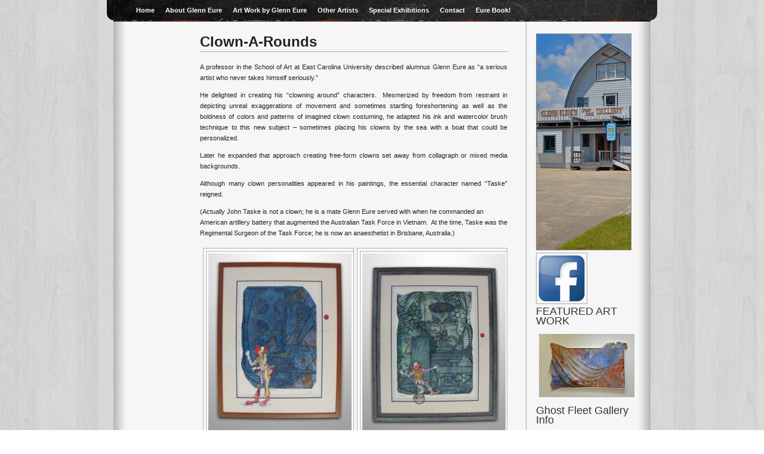

--- FILE ---
content_type: text/html; charset=UTF-8
request_url: https://www.glenneureart.com/works-of-art/clown-a-rounds/
body_size: 7387
content:
<!DOCTYPE html>
<html lang="en-US">

<script type="text/javascript" src="http://www.glenneureart.com/wp-includes/js/curvycorners.js"></script>
<meta charset="UTF-8" />

<title>Glenn Eure Art Gallery | Ghost Fleet Gallery &raquo; Clown A-Rounds</title>


<!-- leave this for stats please -->
<link rel="shortcut icon" type="image/x-icon" href="https://www.glenneureart.com/wp-content/themes/desk/favicon.ico" />
<link href="https://www.glenneureart.com/wp-content/themes/desk/style.css" media="screen, print" rel="stylesheet" type="text/css" />


 
<style type="text/css">
#header h1, #header h1 a{
	font-size: 48px;
}
</style>

		
	

<!-- MapPress Easy Google Maps Version:2.56.8 (http://www.mappresspro.com/mappress) -->
<script type='text/javascript'>mapp = window.mapp || {}; mapp.data = [];</script>
<link rel='dns-prefetch' href='//unpkg.com' />
<link rel='dns-prefetch' href='//s.w.org' />
<link rel="alternate" type="application/rss+xml" title="Glenn Eure Art Gallery | Ghost Fleet Gallery &raquo; Feed" href="https://www.glenneureart.com/feed/" />
<link rel="alternate" type="application/rss+xml" title="Glenn Eure Art Gallery | Ghost Fleet Gallery &raquo; Comments Feed" href="https://www.glenneureart.com/comments/feed/" />
<link rel="alternate" type="application/rss+xml" title="Glenn Eure Art Gallery | Ghost Fleet Gallery &raquo; Clown A-Rounds Comments Feed" href="https://www.glenneureart.com/works-of-art/clown-a-rounds/feed/" />
		<script type="text/javascript">
			window._wpemojiSettings = {"baseUrl":"https:\/\/s.w.org\/images\/core\/emoji\/13.0.0\/72x72\/","ext":".png","svgUrl":"https:\/\/s.w.org\/images\/core\/emoji\/13.0.0\/svg\/","svgExt":".svg","source":{"concatemoji":"https:\/\/www.glenneureart.com\/wp-includes\/js\/wp-emoji-release.min.js?ver=5.5.17"}};
			!function(e,a,t){var n,r,o,i=a.createElement("canvas"),p=i.getContext&&i.getContext("2d");function s(e,t){var a=String.fromCharCode;p.clearRect(0,0,i.width,i.height),p.fillText(a.apply(this,e),0,0);e=i.toDataURL();return p.clearRect(0,0,i.width,i.height),p.fillText(a.apply(this,t),0,0),e===i.toDataURL()}function c(e){var t=a.createElement("script");t.src=e,t.defer=t.type="text/javascript",a.getElementsByTagName("head")[0].appendChild(t)}for(o=Array("flag","emoji"),t.supports={everything:!0,everythingExceptFlag:!0},r=0;r<o.length;r++)t.supports[o[r]]=function(e){if(!p||!p.fillText)return!1;switch(p.textBaseline="top",p.font="600 32px Arial",e){case"flag":return s([127987,65039,8205,9895,65039],[127987,65039,8203,9895,65039])?!1:!s([55356,56826,55356,56819],[55356,56826,8203,55356,56819])&&!s([55356,57332,56128,56423,56128,56418,56128,56421,56128,56430,56128,56423,56128,56447],[55356,57332,8203,56128,56423,8203,56128,56418,8203,56128,56421,8203,56128,56430,8203,56128,56423,8203,56128,56447]);case"emoji":return!s([55357,56424,8205,55356,57212],[55357,56424,8203,55356,57212])}return!1}(o[r]),t.supports.everything=t.supports.everything&&t.supports[o[r]],"flag"!==o[r]&&(t.supports.everythingExceptFlag=t.supports.everythingExceptFlag&&t.supports[o[r]]);t.supports.everythingExceptFlag=t.supports.everythingExceptFlag&&!t.supports.flag,t.DOMReady=!1,t.readyCallback=function(){t.DOMReady=!0},t.supports.everything||(n=function(){t.readyCallback()},a.addEventListener?(a.addEventListener("DOMContentLoaded",n,!1),e.addEventListener("load",n,!1)):(e.attachEvent("onload",n),a.attachEvent("onreadystatechange",function(){"complete"===a.readyState&&t.readyCallback()})),(n=t.source||{}).concatemoji?c(n.concatemoji):n.wpemoji&&n.twemoji&&(c(n.twemoji),c(n.wpemoji)))}(window,document,window._wpemojiSettings);
		</script>
		<style type="text/css">
img.wp-smiley,
img.emoji {
	display: inline !important;
	border: none !important;
	box-shadow: none !important;
	height: 1em !important;
	width: 1em !important;
	margin: 0 .07em !important;
	vertical-align: -0.1em !important;
	background: none !important;
	padding: 0 !important;
}
</style>
	<link rel='stylesheet' id='wp-block-library-css'  href='https://www.glenneureart.com/wp-includes/css/dist/block-library/style.min.css?ver=5.5.17' type='text/css' media='all' />
<link rel='stylesheet' id='mappress-leaflet-css'  href='https://unpkg.com/leaflet@1.7.1/dist/leaflet.css?ver=1.7.1' type='text/css' media='all' />
<link rel='stylesheet' id='mappress-css'  href='https://www.glenneureart.com/wp-content/plugins/mappress-google-maps-for-wordpress/css/mappress.css?ver=2.56.8' type='text/css' media='all' />
<script type='text/javascript' src='https://www.glenneureart.com/wp-includes/js/jquery/jquery.js?ver=1.12.4-wp' id='jquery-core-js'></script>
<script type='text/javascript' src='https://www.glenneureart.com/wp-includes/js/jquery/jquery-migrate.min.js?ver=1.4.1' id='jquery-migrate-js'></script>
<link rel="https://api.w.org/" href="https://www.glenneureart.com/wp-json/" /><link rel="alternate" type="application/json" href="https://www.glenneureart.com/wp-json/wp/v2/pages/39" /><link rel="EditURI" type="application/rsd+xml" title="RSD" href="https://www.glenneureart.com/xmlrpc.php?rsd" />
<link rel="wlwmanifest" type="application/wlwmanifest+xml" href="https://www.glenneureart.com/wp-includes/wlwmanifest.xml" /> 
<meta name="generator" content="WordPress 5.5.17" />
<link rel="canonical" href="https://www.glenneureart.com/works-of-art/clown-a-rounds/" />
<link rel='shortlink' href='https://www.glenneureart.com/?p=39' />
<link rel="alternate" type="application/json+oembed" href="https://www.glenneureart.com/wp-json/oembed/1.0/embed?url=https%3A%2F%2Fwww.glenneureart.com%2Fworks-of-art%2Fclown-a-rounds%2F" />
<link rel="alternate" type="text/xml+oembed" href="https://www.glenneureart.com/wp-json/oembed/1.0/embed?url=https%3A%2F%2Fwww.glenneureart.com%2Fworks-of-art%2Fclown-a-rounds%2F&#038;format=xml" />
<!-- <meta name="NextGEN" version="3.0.7" /> -->
<style type="text/css" id="custom-background-css">
body.custom-background { background-image: url("https://www.glenneureart.com/wp-content/uploads/2011/05/flooring1.jpg"); background-position: left top; background-size: auto; background-repeat: repeat; background-attachment: fixed; }
</style>
	<link rel='stylesheet' id='ngg_trigger_buttons-css'  href='https://www.glenneureart.com/wp-content/plugins/nextgen-gallery/products/photocrati_nextgen/modules/nextgen_gallery_display/static/trigger_buttons.min.css?ver=3.0.7' type='text/css' media='all' />
<link rel='stylesheet' id='fontawesome-css'  href='https://www.glenneureart.com/wp-content/plugins/nextgen-gallery/products/photocrati_nextgen/modules/nextgen_gallery_display/static/fontawesome/font-awesome.min.css?ver=4.6.1' type='text/css' media='all' />
<link rel='stylesheet' id='nextgen_basic_thumbnails_style-css'  href='https://www.glenneureart.com/wp-content/plugins/nextgen-gallery/products/photocrati_nextgen/modules/nextgen_basic_gallery/static/thumbnails/nextgen_basic_thumbnails.min.css?ver=3.0.7' type='text/css' media='all' />
<link rel='stylesheet' id='nextgen_pagination_style-css'  href='https://www.glenneureart.com/wp-content/plugins/nextgen-gallery/products/photocrati_nextgen/modules/nextgen_pagination/static/style.min.css?ver=3.0.7' type='text/css' media='all' />
<link rel='stylesheet' id='nextgen_widgets_style-css'  href='https://www.glenneureart.com/wp-content/plugins/nextgen-gallery/products/photocrati_nextgen/modules/widget/static/widgets.min.css?ver=3.0.7' type='text/css' media='all' />
<link rel='stylesheet' id='nextgen_basic_slideshow_style-css'  href='https://www.glenneureart.com/wp-content/plugins/nextgen-gallery/products/photocrati_nextgen/modules/nextgen_basic_gallery/static/slideshow/nextgen_basic_slideshow.min.css?ver=3.0.7' type='text/css' media='all' />
<link rel='stylesheet' id='nggallery-css'  href='https://www.glenneureart.com/wp-content/ngg_styles/nggallery.css?ver=3.0.7' type='text/css' media='all' />
</head>
<body class="page-template-default page page-id-39 page-child parent-pageid-10 custom-background">


<div id="container">
<div id="navdiv">


		
					<div class="nav"><ul>
<li class="page_item page-item-2"><a href="https://www.glenneureart.com/">Home</a></li>
<li class="page_item page-item-7"><a href="https://www.glenneureart.com/about-glenn-eure/">About Glenn Eure</a></li>
<li class="page_item page-item-10 page_item_has_children current_page_ancestor current_page_parent"><a href="https://www.glenneureart.com/works-of-art/">Art Work by Glenn Eure</a>
<ul class='children'>
	<li class="page_item page-item-12"><a href="https://www.glenneureart.com/works-of-art/collographs/">Collagraphs</a></li>
	<li class="page_item page-item-28"><a href="https://www.glenneureart.com/works-of-art/woodcuts/">Woodcuts</a></li>
	<li class="page_item page-item-31"><a href="https://www.glenneureart.com/works-of-art/etchings-stone-lithographs/">Etchings | Stone Lithographs</a></li>
	<li class="page_item page-item-33"><a href="https://www.glenneureart.com/works-of-art/sculptural-oil-canvases/">Sculptural Oil Canvases</a></li>
	<li class="page_item page-item-35"><a href="https://www.glenneureart.com/works-of-art/mixed-media/">Mixed Media</a></li>
	<li class="page_item page-item-39 current_page_item"><a href="https://www.glenneureart.com/works-of-art/clown-a-rounds/" aria-current="page">Clown A-Rounds</a></li>
	<li class="page_item page-item-37"><a href="https://www.glenneureart.com/works-of-art/ink-watercolor-brush/">Ink &#038; Watercolor Brush</a></li>
</ul>
</li>
<li class="page_item page-item-47 page_item_has_children"><a href="https://www.glenneureart.com/other-artists/">Other Artists</a>
<ul class='children'>
	<li class="page_item page-item-56"><a href="https://www.glenneureart.com/other-artists/jim-bumpas/">Jim Bumpas</a></li>
	<li class="page_item page-item-58"><a href="https://www.glenneureart.com/other-artists/hanna-jubran/">Hanna Jubran</a></li>
	<li class="page_item page-item-406"><a href="https://www.glenneureart.com/other-artists/jodi-hollnagel-jubran/">Jodi Hollnagel-Jubran</a></li>
	<li class="page_item page-item-60"><a href="https://www.glenneureart.com/other-artists/judd-snapp/">Judd Snapp</a></li>
</ul>
</li>
<li class="page_item page-item-98"><a href="https://www.glenneureart.com/special-exhibitions/">Special Exhibitions</a></li>
<li class="page_item page-item-43"><a href="https://www.glenneureart.com/contact-us/">Contact</a></li>
<li class="page_item page-item-503"><a href="https://www.glenneureart.com/eure-book/">Eure Book!</a></li>
</ul></div>

	
	<div class="clear"></div><!-- /clear -->
<!-- /navwrap -->
</div><!-- /navdiv -->

<div id="wrapper">
	<div id="header">
		</div>
	<div id="content">
<div id="post">
		<div id="post-39" class="post-39 page type-page status-publish hentry">

		<div class="entry">
			<h1><strong>Clown-A-Rounds</strong></h1>
<p>A professor in the School of Art at East Carolina University described alumnus Glenn Eure as “a serious artist who never takes himself seriously.”</p>
<p>He delighted in creating his &#8220;clowning around&#8221; characters.  Mesmerized by freedom from restraint in depicting unreal exaggerations of movement and sometimes startling foreshortening as well as the boldness of colors and patterns of imagined clown costuming, he adapted his ink and watercolor brush technique to this new subject – sometimes placing his clowns by the sea with a boat that could be personalized.</p>
<p>Later he expanded that approach creating free-form clowns set away from collagraph or mixed media backgrounds.</p>
<p>Although many clown personalities appeared in his paintings, the essential character named “Taske” reigned.</p>
<p style="text-align: left;">(Actually John Taske is not a clown; he is a mate Glenn Eure served with when he commanded an American artillery battery that augmented the Australian Task Force in Vietnam.  At the time, Taske was the Regimental Surgeon of the Task Force; he is now an anaesthetist in Brisbane, Australia.)</p>
<p style="text-align: left;">
<div class="ngg-galleryoverview ngg-template-caption" id="ngg-gallery-53b94675fe3b68ede374d2cce9868b19-39">


	<!-- Thumbnails -->
    		
	<div id="ngg-image-111" class="ngg-gallery-thumbnail-box" style="width:50%;" >
		<div class="ngg-gallery-thumbnail" >
			<a href="https://www.glenneureart.com/wp-content/gallery/clown-arounds/0882.jpg"
               title="CLIPPER  -  Dimensional Clown on Collagraph 20 x 25” *SOLD*"
               class='use_imagebrowser_effect' data-imagebrowser-url='https://www.glenneureart.com/works-of-art/clown-a-rounds/nggallery/image/%STUB%' >
								<img title="CLIPPER 0882" alt="CLIPPER 0882" src="https://www.glenneureart.com/wp-content/gallery/clown-arounds/dynamic/0882.jpg-nggid03111-ngg0dyn-240x300x100-00f0w010c011r110f110r010t010.jpg" width='240' height='300' />
							</a>
			<span>CLIPPER  -  Dimensional Clown on Collagraph 20 x 25” *SOLD*</span>
		</div>
	</div>
		 		
	<div id="ngg-image-112" class="ngg-gallery-thumbnail-box" style="width:50%;" >
		<div class="ngg-gallery-thumbnail" >
			<a href="https://www.glenneureart.com/wp-content/gallery/clown-arounds/0886.jpg"
               title="WHAT&#039;S WITH THE TIGER?  -  Dimensional Clown on Collagraph 24 x 29.5” *SOLD*"
               class='use_imagebrowser_effect' data-imagebrowser-url='https://www.glenneureart.com/works-of-art/clown-a-rounds/nggallery/image/%STUB%' >
								<img title="WHAT’S WITH THE TIGER? *SOLD* 0886" alt="WHAT’S WITH THE TIGER? *SOLD* 0886" src="https://www.glenneureart.com/wp-content/gallery/clown-arounds/dynamic/0886.jpg-nggid03112-ngg0dyn-240x300x100-00f0w010c011r110f110r010t010.jpg" width='240' height='300' />
							</a>
			<span>WHAT'S WITH THE TIGER?  -  Dimensional Clown on Collagraph 24 x 29.5” *SOLD*</span>
		</div>
	</div>
			<br style="clear: both" />
	 		
	<div id="ngg-image-113" class="ngg-gallery-thumbnail-box" style="width:50%;" >
		<div class="ngg-gallery-thumbnail" >
			<a href="https://www.glenneureart.com/wp-content/gallery/clown-arounds/0889.jpg"
               title="MAN&#039;S BEST FRIEND???  -  Dimensional Clown on Monoprint 11 x 13.5”*SOLD*"
               class='use_imagebrowser_effect' data-imagebrowser-url='https://www.glenneureart.com/works-of-art/clown-a-rounds/nggallery/image/%STUB%' >
								<img title="MAN’S BEST FRIEND??? 0889" alt="MAN’S BEST FRIEND??? 0889" src="https://www.glenneureart.com/wp-content/gallery/clown-arounds/dynamic/0889.jpg-nggid03113-ngg0dyn-240x300x100-00f0w010c011r110f110r010t010.jpg" width='240' height='300' />
							</a>
			<span>MAN'S BEST FRIEND???  -  Dimensional Clown on Monoprint 11 x 13.5”*SOLD*</span>
		</div>
	</div>
		 		
	<div id="ngg-image-114" class="ngg-gallery-thumbnail-box" style="width:50%;" >
		<div class="ngg-gallery-thumbnail" >
			<a href="https://www.glenneureart.com/wp-content/gallery/clown-arounds/0890.jpg"
               title="WOW!  -  Dimensional Clown in Shadowbox 8 x 11” *SOLD*"
               class='use_imagebrowser_effect' data-imagebrowser-url='https://www.glenneureart.com/works-of-art/clown-a-rounds/nggallery/image/%STUB%' >
								<img title="W O W! 0890" alt="W O W! 0890" src="https://www.glenneureart.com/wp-content/gallery/clown-arounds/dynamic/0890.jpg-nggid03114-ngg0dyn-240x300x100-00f0w010c011r110f110r010t010.jpg" width='240' height='300' />
							</a>
			<span>WOW!  -  Dimensional Clown in Shadowbox 8 x 11” *SOLD*</span>
		</div>
	</div>
			<br style="clear: both" />
	 		
	<div id="ngg-image-115" class="ngg-gallery-thumbnail-box" style="width:50%;" >
		<div class="ngg-gallery-thumbnail" >
			<a href="https://www.glenneureart.com/wp-content/gallery/clown-arounds/0898.jpg"
               title="GOOD NEWS CLOWN -  Dimensional Clown in Shadowbox 8 x 13.5” *SOLD*"
               class='use_imagebrowser_effect' data-imagebrowser-url='https://www.glenneureart.com/works-of-art/clown-a-rounds/nggallery/image/%STUB%' >
								<img title="GOOD NEWS CLOWN 0898" alt="GOOD NEWS CLOWN 0898" src="https://www.glenneureart.com/wp-content/gallery/clown-arounds/dynamic/0898.jpg-nggid03115-ngg0dyn-240x300x100-00f0w010c011r110f110r010t010.jpg" width='240' height='300' />
							</a>
			<span>GOOD NEWS CLOWN -  Dimensional Clown in Shadowbox 8 x 13.5” *SOLD*</span>
		</div>
	</div>
		 		
	<div id="ngg-image-116" class="ngg-gallery-thumbnail-box" style="width:50%;" >
		<div class="ngg-gallery-thumbnail" >
			<a href="https://www.glenneureart.com/wp-content/gallery/clown-arounds/0901.jpg"
               title="WHISTLING A TUNE  -  Dimensional Clown on Embossment 14 x 17” $255"
               class='use_imagebrowser_effect' data-imagebrowser-url='https://www.glenneureart.com/works-of-art/clown-a-rounds/nggallery/image/%STUB%' >
								<img title="WHISTLING A TUNE 0901" alt="WHISTLING A TUNE 0901" src="https://www.glenneureart.com/wp-content/gallery/clown-arounds/dynamic/0901.jpg-nggid03116-ngg0dyn-240x300x100-00f0w010c011r110f110r010t010.jpg" width='240' height='300' />
							</a>
			<span>WHISTLING A TUNE  -  Dimensional Clown on Embossment 14 x 17” $255</span>
		</div>
	</div>
			<br style="clear: both" />
	 		
	<div id="ngg-image-117" class="ngg-gallery-thumbnail-box" style="width:50%;" >
		<div class="ngg-gallery-thumbnail" >
			<a href="https://www.glenneureart.com/wp-content/gallery/clown-arounds/0913.jpg"
               title="RHAPSODY IN BLUE  -  A Glenn Eure Original Clown-A-Round 13 x 16”  *SOLD*"
               class='use_imagebrowser_effect' data-imagebrowser-url='https://www.glenneureart.com/works-of-art/clown-a-rounds/nggallery/image/%STUB%' >
								<img title="RHAPSODY IN BLUE 0913" alt="RHAPSODY IN BLUE 0913" src="https://www.glenneureart.com/wp-content/gallery/clown-arounds/dynamic/0913.jpg-nggid03117-ngg0dyn-240x300x100-00f0w010c011r110f110r010t010.jpg" width='240' height='300' />
							</a>
			<span>RHAPSODY IN BLUE  -  A Glenn Eure Original Clown-A-Round 13 x 16”  *SOLD*</span>
		</div>
	</div>
		 		
	<div id="ngg-image-118" class="ngg-gallery-thumbnail-box" style="width:50%;" >
		<div class="ngg-gallery-thumbnail" >
			<a href="https://www.glenneureart.com/wp-content/gallery/clown-arounds/0933.jpg"
               title="IT&#039;S AN AMAZING WORLD  -  Dimensional Clown on Collagraph 16.5 x 24” *SOLD*"
               class='use_imagebrowser_effect' data-imagebrowser-url='https://www.glenneureart.com/works-of-art/clown-a-rounds/nggallery/image/%STUB%' >
								<img title="IT’S AN AMAZING WORLD 0933" alt="IT’S AN AMAZING WORLD 0933" src="https://www.glenneureart.com/wp-content/gallery/clown-arounds/dynamic/0933.jpg-nggid03118-ngg0dyn-240x300x100-00f0w010c011r110f110r010t010.jpg" width='240' height='300' />
							</a>
			<span>IT'S AN AMAZING WORLD  -  Dimensional Clown on Collagraph 16.5 x 24” *SOLD*</span>
		</div>
	</div>
			<br style="clear: both" />
	 		
	<div id="ngg-image-119" class="ngg-gallery-thumbnail-box" style="width:50%;" >
		<div class="ngg-gallery-thumbnail" >
			<a href="https://www.glenneureart.com/wp-content/gallery/clown-arounds/0935.jpg"
               title="A CLOWN&#039;S REACH SHOULDN&#039;T EXCEED . . . . Dimensional Clown on Monotype 16 x 20” *SOLD*"
               class='use_imagebrowser_effect' data-imagebrowser-url='https://www.glenneureart.com/works-of-art/clown-a-rounds/nggallery/image/%STUB%' >
								<img title="A CLOWN’S REACH SHOULDN’T EXCEED . . . . 0935" alt="A CLOWN’S REACH SHOULDN’T EXCEED . . . . 0935" src="https://www.glenneureart.com/wp-content/gallery/clown-arounds/dynamic/0935.jpg-nggid03119-ngg0dyn-240x300x100-00f0w010c011r110f110r010t010.jpg" width='240' height='300' />
							</a>
			<span>A CLOWN'S REACH SHOULDN'T EXCEED . . . . Dimensional Clown on Monotype 16 x 20” *SOLD*</span>
		</div>
	</div>
		 		
	<div id="ngg-image-120" class="ngg-gallery-thumbnail-box" style="width:50%;" >
		<div class="ngg-gallery-thumbnail" >
			<a href="https://www.glenneureart.com/wp-content/gallery/clown-arounds/0937.jpg"
               title="TASKE AND HIS BLUE SHOES  -  A Glenn Eure Original Clown-A-Round 14.5 x 17.5”  *SOLD*"
               class='use_imagebrowser_effect' data-imagebrowser-url='https://www.glenneureart.com/works-of-art/clown-a-rounds/nggallery/image/%STUB%' >
								<img title="TASKE AND HIS BLUE SHOES 0937" alt="TASKE AND HIS BLUE SHOES 0937" src="https://www.glenneureart.com/wp-content/gallery/clown-arounds/dynamic/0937.jpg-nggid03120-ngg0dyn-240x300x100-00f0w010c011r110f110r010t010.jpg" width='240' height='300' />
							</a>
			<span>TASKE AND HIS BLUE SHOES  -  A Glenn Eure Original Clown-A-Round 14.5 x 17.5”  *SOLD*</span>
		</div>
	</div>
			<br style="clear: both" />
	 	 	
	<!-- Pagination -->
 	<div class='ngg-navigation'><span class="current">1</span><a class="page-numbers" data-pageid="2" href="https://www.glenneureart.com/works-of-art/clown-a-rounds/nggallery/page/2">2</a><a class="next" data-pageid="2" id="ngg-next-2" href="https://www.glenneureart.com/works-of-art/clown-a-rounds/nggallery/page/2">&#9658;</a></div> 	
</div>

</p>
</div>
						<p class="postmetadata2"></p>
			<div class="clear"></div>
	</div>
			
	</div>

<div id="sidebar">
		<ul>
<li id="text-4" class="widget widget_text"><h2 class="widgettitle"> </h2>
			<div class="textwidget"><img src="https://www.glenneureart.com/images/building.jpg">
<br>
<a href="https://www.facebook.com/pages/Glenn-Eure-Ghost-Fleet-Gallery/108942162535097?fref=ts" style="border:0"><img src="https://www.glenneureart.com/images/facebook.png" width="78" height="78" /></a></div>
		</li>
<li id="slideshow-3" class="widget widget_slideshow"><h2 class="widgettitle">FEATURED ART WORK</h2>
<div class="ngg_slideshow widget">
    

<div class="ngg-slideshow-image-list ngg-slideshow-nojs" id="ngg-slideshow-e16aa1861d24ff3b2aedb656acaef6d6-4369507560-image-list">
	<div id="ngg-image-0" class="ngg-gallery-slideshow-image" >
		<img data-image-id='7'
		     title="DAMNED IF THEY DIDN&#039;T FLEW - Johnny Moore    Oil / Acrylic on Canvas 62&quot; x 40&quot; *SOLD*"
		     alt="DAMNED IF THEY DIDN&#039;T FLEW dsc_1229_1"
		     src="https://www.glenneureart.com/wp-content/gallery/sculptural-oil-canvases/dsc_1229_1.jpg"
		     width="160"
		     height="106"/>
		</div> 
<div id="ngg-image-1" class="ngg-gallery-slideshow-image" >
		<img data-image-id='8'
		     title="THE EMPTY ROOM   Oil / Acrylic on Canvas 48&quot; x 48&quot; $4,500  (gallery wrapped)"
		     alt="THE EMPTY ROOM dsc_1235"
		     src="https://www.glenneureart.com/wp-content/gallery/sculptural-oil-canvases/dsc_1235_0.jpg"
		     width="160"
		     height="110"/>
		</div> 
<div id="ngg-image-2" class="ngg-gallery-slideshow-image" >
		<img data-image-id='9'
		     title="SUNSET OVER WATER   Oil/Acrylic on Canvas 34&quot; x 40&quot; $3,000"
		     alt="SUNSET OVER WATER dsc_1240"
		     src="https://www.glenneureart.com/wp-content/gallery/sculptural-oil-canvases/dsc_1240.jpg"
		     width="80"
		     height="120"/>
		</div> 
<div id="ngg-image-3" class="ngg-gallery-slideshow-image" >
		<img data-image-id='10'
		     title="ALWAYS MY KNIGHT IN SHINING ARMOR   &#013;
Oil / Acrylic on Canvas 31&quot; x 48&quot; *SOLD*"
		     alt="ALWAYS MY KNIGHT IN SHINING ARMOR dsc_1246"
		     src="https://www.glenneureart.com/wp-content/gallery/sculptural-oil-canvases/dsc_1246.jpg"
		     width="80"
		     height="120"/>
		</div> 
<div id="ngg-image-4" class="ngg-gallery-slideshow-image" >
		<img data-image-id='11'
		     title="LAURA IN GOLD AND BLUE    &#013;
Oil / Acrylic on Canvas 36&quot; x 44&quot; $2,800 (with frame)"
		     alt="LAURA IN GOLD AND BLUE dsc_1249"
		     src="https://www.glenneureart.com/wp-content/gallery/sculptural-oil-canvases/dsc_1249.jpg"
		     width="80"
		     height="120"/>
		</div> 
<div id="ngg-image-5" class="ngg-gallery-slideshow-image" >
		<img data-image-id='12'
		     title="LADY SOARING&#013;
Oil / Acrylic on Canvas 24&quot; x 30&quot; $1,800"
		     alt="LADY SOARING dsc_1251"
		     src="https://www.glenneureart.com/wp-content/gallery/sculptural-oil-canvases/dsc_1251.jpg"
		     width="80"
		     height="120"/>
		</div> 
<div id="ngg-image-6" class="ngg-gallery-slideshow-image" >
		<img data-image-id='13'
		     title="SELF-PORTRAIT IN THE BUFF&#013;
Oil / Acrylic on Canvas 27&quot; x 33&quot; *NFS*"
		     alt="SELF-PORTRAIT IN THE BUFF dsc_1253"
		     src="https://www.glenneureart.com/wp-content/gallery/sculptural-oil-canvases/dsc_1253.jpg"
		     width="80"
		     height="120"/>
		</div> 
<div id="ngg-image-7" class="ngg-gallery-slideshow-image" >
		<img data-image-id='14'
		     title="ISLAND LADY&#013;
Oil /Acrylic on Canvas 27&quot; x 33&quot; $2,500"
		     alt="ISLAND LADY dsc_1258"
		     src="https://www.glenneureart.com/wp-content/gallery/sculptural-oil-canvases/dsc_1258.jpg"
		     width="80"
		     height="120"/>
		</div> 
<div id="ngg-image-8" class="ngg-gallery-slideshow-image" >
		<img data-image-id='15'
		     title="SISTER&#013;
Oil / Acrylic on Canvas 32&quot; x 38&quot; *SOLD*"
		     alt="SISTER *SOLD* dsc_1261"
		     src="https://www.glenneureart.com/wp-content/gallery/sculptural-oil-canvases/dsc_1261.jpg"
		     width="80"
		     height="120"/>
		</div> 
<div id="ngg-image-9" class="ngg-gallery-slideshow-image" >
		<img data-image-id='16'
		     title="WE THE PEOPLE&#013;
Oil / Acrylic / Collagraph on Canvas 40&quot; x 57&quot;  *SOLD*"
		     alt="WE THE PEOPLE dsc_1266"
		     src="https://www.glenneureart.com/wp-content/gallery/sculptural-oil-canvases/dsc_1266.jpg"
		     width="80"
		     height="120"/>
		</div> 
<div id="ngg-image-10" class="ngg-gallery-slideshow-image" >
		<img data-image-id='17'
		     title="FENG-PO-PO (Goddess of Wind)&#013;
Oil / Acrylic on Canvas 34&quot; x 40&quot; *SOLD*"
		     alt="FENG-PO-PO (Goddess of Wind) dsc_1268"
		     src="https://www.glenneureart.com/wp-content/gallery/sculptural-oil-canvases/dsc_1268.jpg"
		     width="80"
		     height="120"/>
		</div> 
<div id="ngg-image-11" class="ngg-gallery-slideshow-image" >
		<img data-image-id='18'
		     title="CARELESS WITH RED&#013;
Oil / Acrylic on Canvas 26&quot; x 33&quot; $1,800"
		     alt="CARELESS WITH RED dsc_1270"
		     src="https://www.glenneureart.com/wp-content/gallery/sculptural-oil-canvases/dsc_1270.jpg"
		     width="80"
		     height="120"/>
		</div> 
<div id="ngg-image-12" class="ngg-gallery-slideshow-image" >
		<img data-image-id='19'
		     title="HOLEY&#013;
Oil / Acrylic on Canvas 33&quot; x 39&quot; $2,500"
		     alt="HOLEY dsc_1273"
		     src="https://www.glenneureart.com/wp-content/gallery/sculptural-oil-canvases/dsc_1273.jpg"
		     width="80"
		     height="120"/>
		</div> 
<div id="ngg-image-13" class="ngg-gallery-slideshow-image" >
		<img data-image-id='20'
		     title="NOT MY JOB&#013;
Oil / Acrylic on Canvas with Carving 27&quot; x 36&quot; *NFS*"
		     alt="NOT MY JOB dsc_1301"
		     src="https://www.glenneureart.com/wp-content/gallery/sculptural-oil-canvases/dsc_1301.jpg"
		     width="80"
		     height="120"/>
		</div> 
<div id="ngg-image-14" class="ngg-gallery-slideshow-image" >
		<img data-image-id='21'
		     title="CASTLES AND KNIGHTS&#013;
Oil / Acrylic / Collagraph on Canvas 28&quot; x 45&quot; $2,200"
		     alt="CASTLES AND KNIGHTS dsc_1303"
		     src="https://www.glenneureart.com/wp-content/gallery/sculptural-oil-canvases/dsc_1303.jpg"
		     width="80"
		     height="120"/>
		</div> 
<div id="ngg-image-15" class="ngg-gallery-slideshow-image" >
		<img data-image-id='22'
		     title="ME AND MY INDIAN (circa 1948)  &#013;
 Oil / Acrylic on Canvas 28&quot; x 33&quot; *NFS*"
		     alt="ME AND MY INDIAN dsc_1305"
		     src="https://www.glenneureart.com/wp-content/gallery/sculptural-oil-canvases/dsc_1305.jpg"
		     width="80"
		     height="120"/>
		</div> 
<div id="ngg-image-16" class="ngg-gallery-slideshow-image" >
		<img data-image-id='23'
		     title="SELF-PORTRAIT IN ORANGE AND BLUE&#013;
Oil / Acrylic on Canvas 40&quot; x 52&quot; *NFS*"
		     alt="SELF-PORTRAIT IN ORANGE AND BLUE dsc_1311"
		     src="https://www.glenneureart.com/wp-content/gallery/sculptural-oil-canvases/dsc_1311.jpg"
		     width="86"
		     height="120"/>
		</div> 
<div id="ngg-image-17" class="ngg-gallery-slideshow-image" >
		<img data-image-id='24'
		     title="OF GODS AND MEN&#013;
Oil / Acrylic on Canvas 30&quot; x 37&quot; $2,200"
		     alt="OF GODS AND MEN dsc_1318"
		     src="https://www.glenneureart.com/wp-content/gallery/sculptural-oil-canvases/dsc_1318.jpg"
		     width="85"
		     height="120"/>
		</div> 
<div id="ngg-image-18" class="ngg-gallery-slideshow-image" >
		<img data-image-id='25'
		     title="WIND DANCE&#013;
Oil / Acrylic  on Canvas 21&quot; x 24&quot; $1,100"
		     alt="WIND DANCE"
		     src="https://www.glenneureart.com/wp-content/gallery/sculptural-oil-canvases/dsc_1320.jpg"
		     width="88"
		     height="120"/>
		</div> 
<div id="ngg-image-19" class="ngg-gallery-slideshow-image" >
		<img data-image-id='26'
		     title="ENCOUNTER&#013;
Oil / Acrylic on Embossed Canvas 92&quot; x 44&quot; $4,800 (with frame)"
		     alt="ENCOUNTER dsc_1323"
		     src="https://www.glenneureart.com/wp-content/gallery/sculptural-oil-canvases/dsc_1323.jpg"
		     width="160"
		     height="92"/>
		</div> 
<div id="ngg-image-20" class="ngg-gallery-slideshow-image" >
		<img data-image-id='27'
		     title="ODE TO THE TALL MAN&#013;
Oil / Acrylic on Canvas 35&quot; x 57&quot; $3,500"
		     alt="ODE TO THE TALL MAN dsc_1329"
		     src="https://www.glenneureart.com/wp-content/gallery/sculptural-oil-canvases/dsc_1329.jpg"
		     width="79"
		     height="120"/>
		</div> 
<div id="ngg-image-21" class="ngg-gallery-slideshow-image" >
		<img data-image-id='28'
		     title="OLD PECULIAR&#013;
Oil / Acrylic on Canvas 24&quot; X 29&quot;  *SOLD*"
		     alt="OLD PECULIAR dsc_1331"
		     src="https://www.glenneureart.com/wp-content/gallery/sculptural-oil-canvases/dsc_1331.jpg"
		     width="80"
		     height="120"/>
		</div> 
<div id="ngg-image-22" class="ngg-gallery-slideshow-image" >
		<img data-image-id='29'
		     title="THE GREAT SIMPLICITY&#013;
Oil / Acrylic on Canvas 20&quot; x 34&quot; $1,500 (with frame)"
		     alt="THE GREAT SIMPLICITY dsc_1340"
		     src="https://www.glenneureart.com/wp-content/gallery/sculptural-oil-canvases/dsc_1340.jpg"
		     width="80"
		     height="120"/>
		</div> 
<div id="ngg-image-23" class="ngg-gallery-slideshow-image" >
		<img data-image-id='30'
		     title="COLORS&#013;
Acrylic on Canvas 50&quot; x 32&quot; *SOLD*"
		     alt="COLORS dsc_1347"
		     src="https://www.glenneureart.com/wp-content/gallery/sculptural-oil-canvases/dsc_1347.jpg"
		     width="160"
		     height="106"/>
		</div> 
<div id="ngg-image-24" class="ngg-gallery-slideshow-image" >
		<img data-image-id='31'
		     title="THE ACTOR&#013;
Oil / Acrylic on Canvas 41&quot; x 60&quot; $3,500"
		     alt="THE ACTOR dsc_1354"
		     src="https://www.glenneureart.com/wp-content/gallery/sculptural-oil-canvases/dsc_1354.jpg"
		     width="85"
		     height="120"/>
		</div> 
<div id="ngg-image-25" class="ngg-gallery-slideshow-image" >
		<img data-image-id='32'
		     title="I COULD HAVE BEEN A CONTENDA&#013;
Oil / Acrylic on Canvas 33&quot; x 43&quot; *SOLD*"
		     alt="I COULD HAVE BEEN A CONTENDA dsc_1356"
		     src="https://www.glenneureart.com/wp-content/gallery/sculptural-oil-canvases/dsc_1356.jpg"
		     width="79"
		     height="120"/>
		</div> 
<div id="ngg-image-26" class="ngg-gallery-slideshow-image" >
		<img data-image-id='98'
		     title="DELICATE BALANCE&#013;
Oil / Acrylic on Canvas 44&quot; x 81.5&quot; *SOLD*"
		     alt="DELICATE BALANCE"
		     src="https://www.glenneureart.com/wp-content/gallery/sculptural-oil-canvases/0839.jpg"
		     width="90"
		     height="120"/>
		</div> 
</div>
<div class="ngg-galleryoverview ngg-slideshow"
     id="ngg-slideshow-e16aa1861d24ff3b2aedb656acaef6d6-4369507560"
     data-placeholder="https://www.glenneureart.com/wp-content/plugins/nextgen-gallery/products/photocrati_nextgen/modules/nextgen_basic_gallery/static/slideshow/placeholder.gif"
     style="max-width: 160px; max-height: 120px;">
	<div class="ngg-slideshow-loader"
	     id="ngg-slideshow-e16aa1861d24ff3b2aedb656acaef6d6-4369507560-loader"
	     style="width: 160px; height: 120px;">
		<img src="https://www.glenneureart.com/wp-content/plugins/nextgen-gallery/products/photocrati_nextgen/modules/ngglegacy/images/loader.gif" alt=""/>
	</div>
</div>
<script type="text/javascript">
	jQuery('#ngg-slideshow-e16aa1861d24ff3b2aedb656acaef6d6-4369507560-image-list').hide().removeClass('ngg-slideshow-nojs');
	jQuery(function($) {
		jQuery('#ngg-slideshow-e16aa1861d24ff3b2aedb656acaef6d6-4369507560').nggShowSlideshow({
			id: 'e16aa1861d24ff3b2aedb656acaef6d6',
			fx: 'fade',
			width: 160,
			height: 120,
			domain: 'https://www.glenneureart.com/',
			timeout: 10000		});
	});
</script>
</div>
</li>
<li id="text-3" class="widget widget_text"><h2 class="widgettitle">Ghost Fleet Gallery Info</h2>
			<div class="textwidget"><div style="padding-top: 6px;"><em>Address</em>

<div style="padding-top: 0px; padding-left: 20px;">210 E. Driftwood St.<br />(in Gallery Row)<br />Nags Head, NC 27959
</div>
</div>


<div style="padding-top: 6px;"><em>Phone</em>

<div style="padding-top: 0px; padding-left: 20px;">(252) 441-6584</div>
</div>


<div style="padding-top: 6px;"><em>Email</em>

<div style="padding-top: 0px; padding-left: 20px;"><a href="mailto:glenneure@centurylink.net">glenneure@centurylink.net</a></div>
</div>

<div><img src="https://www.glenneureart.com/images/sign.jpg"></div></div>
		</li>
		</ul>
	
	</div><div class="clear" style="height: 35px">
</div>
</div>
<!-- /Content --></div>
<!-- /Wrapper -->
<div id="footer">
	<div id="gradfoot"></div>
		
	<div id="centfoot">	
	<div id="aligner">
		<ul id="footbar-left" class="footbar"><li></li>
			
		</ul>
				<ul id="footbar-center" class="footbar"><li></li>
			
		</ul>
	</div>
		<ul id="footbar-right" class="footbar"><li></li>
			
		</ul>

		
		<p class="permfooter">
			Website Designed and Maintained by <a title="OBX Web Designer" href="http://www.obxwebdesigner.com">OBX Web Designer</a>
			 | Powered by <a href="http://wordpress.org" title="Wordpress.org">Wordpress</a></p>
	</div>	
<!-- ngg_resource_manager_marker --><script type='text/javascript' src='https://www.glenneureart.com/wp-includes/js/comment-reply.min.js?ver=5.5.17' id='comment-reply-js'></script>
<script type='text/javascript' src='https://www.glenneureart.com/wp-includes/js/wp-embed.min.js?ver=5.5.17' id='wp-embed-js'></script>
<script type='text/javascript' id='photocrati_ajax-js-extra'>
/* <![CDATA[ */
var photocrati_ajax = {"url":"https:\/\/www.glenneureart.com\/?photocrati_ajax=1","wp_home_url":"https:\/\/www.glenneureart.com","wp_site_url":"https:\/\/www.glenneureart.com","wp_root_url":"https:\/\/www.glenneureart.com","wp_plugins_url":"https:\/\/www.glenneureart.com\/wp-content\/plugins","wp_content_url":"https:\/\/www.glenneureart.com\/wp-content","wp_includes_url":"https:\/\/www.glenneureart.com\/wp-includes\/","ngg_param_slug":"nggallery"};
/* ]]> */
</script>
<script type='text/javascript' src='https://www.glenneureart.com/wp-content/plugins/nextgen-gallery/products/photocrati_nextgen/modules/ajax/static/ajax.min.js?ver=3.0.7' id='photocrati_ajax-js'></script>
<script type='text/javascript' id='ngg_common-js-extra'>
/* <![CDATA[ */

var galleries = {};
galleries.gallery_53b94675fe3b68ede374d2cce9868b19 = {"id":null,"source":"galleries","container_ids":["8"],"album_ids":[],"tag_ids":[],"display_type":"photocrati-nextgen_basic_thumbnails","exclusions":[],"order_by":"sortorder","order_direction":"ASC","image_ids":[],"entity_ids":[],"tagcloud":false,"returns":"included","slug":null,"sortorder":[],"display_settings":{"override_thumbnail_settings":"1","thumbnail_width":"240","thumbnail_height":"300","thumbnail_crop":"1","images_per_page":"10","number_of_columns":"2","ajax_pagination":"0","show_all_in_lightbox":"0","use_imagebrowser_effect":"1","show_slideshow_link":"0","slideshow_link_text":"[Show as slideshow]","template":"\/home\/glenn\/public_html\/wp-content\/plugins\/nextgen-gallery\/products\/photocrati_nextgen\/modules\/ngglegacy\/view\/gallery-caption.php","use_lightbox_effect":true,"display_no_images_error":1,"disable_pagination":0,"thumbnail_quality":"100","thumbnail_watermark":0,"ngg_triggers_display":"never","_errors":[]},"excluded_container_ids":[],"maximum_entity_count":500,"__defaults_set":true,"_errors":[],"ID":"53b94675fe3b68ede374d2cce9868b19"};
galleries.gallery_53b94675fe3b68ede374d2cce9868b19.wordpress_page_root = "https:\/\/www.glenneureart.com\/works-of-art\/clown-a-rounds\/";
var nextgen_lightbox_settings = {"static_path":"https:\/\/www.glenneureart.com\/wp-content\/plugins\/nextgen-gallery\/products\/photocrati_nextgen\/modules\/lightbox\/static","context":"nextgen_images"};
galleries.gallery_e16aa1861d24ff3b2aedb656acaef6d6 = {"id":null,"source":"galleries","container_ids":["2"],"gallery_ids":[],"album_ids":[],"tag_ids":[],"display_type":"photocrati-nextgen_basic_slideshow","exclusions":[],"order_by":"sortorder","order_direction":"ASC","image_ids":[],"entity_ids":[],"tagcloud":false,"returns":"included","slug":"widget-slideshow-3","sortorder":[],"display_settings":{"gallery_width":160,"gallery_height":120,"cycle_effect":"fade","cycle_interval":"10","show_thumbnail_link":false,"thumbnail_link_text":"[Show picture list]","use_lightbox_effect":true,"thumbnail_width":"","thumbnail_height":"","effect_code":"class=\"ngg-fancybox\" rel=\"%GALLERY_NAME%\"","template":"","ngg_triggers_display":"never","_errors":[],"entity_types":["image"],"show_slideshow_link":false,"use_imagebrowser_effect":false},"excluded_container_ids":[],"maximum_entity_count":500,"__defaults_set":true,"_errors":[],"ID":"e16aa1861d24ff3b2aedb656acaef6d6"};
galleries.gallery_e16aa1861d24ff3b2aedb656acaef6d6.wordpress_page_root = "https:\/\/www.glenneureart.com\/works-of-art\/clown-a-rounds\/";
var nextgen_lightbox_settings = {"static_path":"https:\/\/www.glenneureart.com\/wp-content\/plugins\/nextgen-gallery\/products\/photocrati_nextgen\/modules\/lightbox\/static","context":"nextgen_images"};
/* ]]> */
</script>
<script type='text/javascript' src='https://www.glenneureart.com/wp-content/plugins/nextgen-gallery/products/photocrati_nextgen/modules/nextgen_gallery_display/static/common.min.js?ver=3.0.7' id='ngg_common-js'></script>
<script type='text/javascript' src='https://www.glenneureart.com/wp-content/plugins/nextgen-gallery/products/photocrati_nextgen/modules/nextgen_basic_gallery/static/thumbnails/nextgen_basic_thumbnails.min.js?ver=3.0.7' id='photocrati-nextgen_basic_thumbnails-js'></script>
<script type='text/javascript' src='https://www.glenneureart.com/wp-content/plugins/nextgen-gallery/products/photocrati_nextgen/modules/lightbox/static/lightbox_context.min.js?ver=3.0.7' id='ngg_lightbox_context-js'></script>
<script type='text/javascript' src='https://www.glenneureart.com/wp-content/plugins/nextgen-gallery/products/photocrati_nextgen/modules/nextgen_basic_gallery/static/slideshow/jquery.cycle.all.min.js?ver=3.0.7' id='jquery-cycle-js'></script>
<script type='text/javascript' src='https://www.glenneureart.com/wp-content/plugins/nextgen-gallery/products/photocrati_nextgen/modules/nextgen_basic_gallery/static/slideshow/jquery.waitforimages.min.js?ver=3.0.7' id='waitforimages-js'></script>
<script type='text/javascript' src='https://www.glenneureart.com/wp-content/plugins/nextgen-gallery/products/photocrati_nextgen/modules/nextgen_basic_gallery/static/slideshow/nextgen_basic_slideshow.min.js?ver=3.0.7' id='photocrati-nextgen_basic_slideshow-js'></script>
	
</div>
</div>
<!-- /Container -->


</body>

</html>


--- FILE ---
content_type: text/css
request_url: https://www.glenneureart.com/wp-content/themes/desk/style.css
body_size: 2390
content:
/*
Theme Name: Desk
Theme URI: http://nearfrog.com/themes/desk
Description: Custom Wordpress theme based on a desk with lined paper and a wooden background. Features all you would expect for a modern, functional wordpress theme: custom menus, widgetised sidebar & footer, threaded comments and much more.
Version: 1.5.2
Author: Nearfrog Designs
Author URI: http://nearfrog.com
Tags: two-columns, fixed-width
License: GNU General Public License v2.0 or newer
License URI: http://www.gnu.org/licenses/gpl.html

*/
html {
	margin: 0;
	padding: 0;
}
body {
	background: #fff url('images/flooring.jpg') scroll;
	margin: 0;
	padding: 0;
}
p {
	text-align: justify;
}
p, #post {
	line-height: 18px;
	color: #222;
	font-family: Verdana,Geneva,sans-serif;
	font-size: 11px;
}
div, #post {
	line-height: 16px;
	color: #222;
	font-family: Verdana,Geneva,sans-serif;
	font-size: 11px;
}
#cancel-comment-reply-link {
	font-size: 11px;
	font-family: Arial,"Helvetica LT Std", Helvetica, sans-serif;}
#sidebar ul ul {
	font-family: Arial,"Helvetica LT Std", Helvetica, sans-serif;
	font-size: 13px;
}
#sidebar .sub-menu {
	padding-left: 12px;
}
h2, h3, h5, h6 {
	font-weight: normal;
	color: #333;
}
h2, h3, blockquote, blockquote p {
	font-family: Arial,"Helvetica LT Std", Helvetica, sans-serif;
}
h1 {
	padding: 0px 0px 8px 0px;
	border-bottom: 1px #aaa solid;
	font-weight: normal;
}
h2 {
	font-family: Arial,"Helvetica LT Std", Helvetica, sans-serif;
	font-size: 20px;
	margin: 0px 0px 0px 0px;
	padding: 0px 0px 4px 0px;
}
h3 {
	font-family: Arial,"Helvetica LT Std", Helvetica, sans-serif;
	font-size: 16px;
	margin: 0px 0px 0px 0px;
	padding: 0px 0px 4px 0px;
}
h4 {
	font-family: Arial,"Helvetica LT Std", Helvetica, sans-serif;
	font-size: 14px;
	margin: 29px 0px 0px 0px;
	padding: 0px 0px 4px 0px;
}
a img {
	border-style: none;
}
blockquote {
	margin-left: 0px;
	padding-left: 24px;
	padding-top: 3px;
	background: transparent url('images/qo.png') no-repeat scroll left top;
}
blockquote p:first-child {
	padding: 0px 24px 10px 0px;
	display: inline;
	background: transparent url('images/qc.png') no-repeat scroll right bottom;
}
.post table {
	border: 1px solid #ccc;
	border-collapse: collapse;
	border-spacing: 0;
	width: 100%;
}
.post table td {
	border-top: 1px solid #ccc;
}
.post table td, .post table th {
	padding: 6px;
	text-align: left;
}
#content {
	min-height: 760px;
}
#content a, #sidebar a {
	color: #D6362A;
	text-decoration: none;
}
#content a:hover, #sidebar a:hover {
	text-decoration: underline;
}
#wrapper {
	width: 900px;
	margin: 0px auto 0px auto;
	background: url('images/middle.png') repeat-y;
}
#header {
	padding-bottom: 2px;
	background: transparent url('images/hozline.png') repeat-x scroll left bottom;
}
#header h1 {
	margin: 0px 0px 0px 0px;
	padding-top: 20px;
	font-family: Arial,"Helvetica LT Std", Helvetica, sans-serif;
	font-size: 4.0em;
	text-transform: uppercase;
	color: #444444;
	letter-spacing: -2px;
}
#header h1 a {
	color: #444444!important;
}
#header h2 {
	font-family: Arial,"Helvetica LT Std", Helvetica, sans-serif;
	text-transform: uppercase;
	font-size: 0.9em;
	margin-top: -10px;
	border-style: none;
	font-weight: bold;
	padding-bottom: 20px;
}
#header a {
	text-decoration: none;
}
#content {
	background-image: url('images/line.png');
	background-repeat: repeat-y;
	background-position: 686px top;
}
#post {
	font-size: 12px;
	padding: 10px 18px 10px 145px;
	overflow: hidden;
	width: 515px;
	float: left;
}


.push {
	height: 33px;
}
#post h1 {
	font-size: 24px;
}
#post h2 {
	font-size: 20px;
}
#post h3 {
	font-size: 14px;
}
.posthead h2, .dater {
	margin-bottom: 5px;
}
.posthead h2 a:hover {
	background-color: #FFF4D8;
	text-decoration: none!important;
}
#sidebar {
	width: 175px;
	float: right;
	padding-left: 17px;
	padding-right: 17px;
}
#sidebar *{
max-width:170px;
height:auto;
}
#sidebar h2 {
	font-size: 18px!important;
}
#sidebar ul {
	list-style-type: none;
	margin: 0;
	padding-left: 0;
}
#footer {
	color: #fff;
	font-size: 11px;
	background: transparent url('images/blackboard.jpg') repeat scroll;
	width: 100%;
	clear: both;
	font-family: Arial,"Helvetica LT Std", Helvetica, sans-serif;
	min-height: 105px;
}
#footer p, #footer li {
	color: #fff;
	font-size: 11px;
}
#footer a {
	color: #E8D19D;
	text-decoration: none;
}
#footer a:hover {
	text-decoration: underline;
}
#gradfoot {
	background: transparent url('images/minigrad.png') repeat-x scroll;
	height: 22px;
	margin-bottom: 0;
	overflow: hidden;
}
#footer h4 {
	color: #fff;
	font-size: 13px;
	font-weight: bold;
	margin-bottom: 5px;
}
.footbar {
	
	padding-left: 0;
}
.footbar li{
	clear:both;
	list-style-type: none;
}
.footbar li ul {
	padding-left: 0;
}
.footbar li:first-child {
	display: none;
}
#centfoot {
	width: 880px;
	padding: 0 5px 0 5px;
	margin: -15px auto 0 auto;
}
#aligner {
	width: 588px;
	float: left;
}
#footbar-right {
	float: right;
	width: 290px;
	text-align: right;
}
#footbar-right div{
	float: right;
}

#footbar-center {
	float: right;
	width: 290px;
	text-align: center;
}
#footbar-left {
	float: left;
	width: 290px;
}
.permfooter {
	text-align: center;
	clear: both;
	margin-bottom: 0;
	padding-bottom: 12px;
}
#navdiv {
	font-size: 12px;
	margin: 0px auto 0px auto;
	width: 922px;
	height 28px;
	background: url('images/blackboard.jpg');
	border-bottom-right-radius: 14px;
	border-bottom-left-radius: 14px;
	-moz-border-radius-bottomright: 12px;
	-moz-border-radius-bottomleft: 12px;
	-webkit-border-bottom-right-radius: 12px;
	-webkit-border-bottom-left-radius: 12px;
}
#navdiv ul {
	margin: 0;
	padding: 0:;
	list-style-type: none;
	width: 80%;
	font-weight: bold;
}
#navdiv ul li {
	float: left;
	padding: 9px;
	font-family: Arial,"Helvetica LT Std", Helvetica, sans-serif;
}
#navdiv ul li a {
	color: #fff;
	text-decoration: none;
	display: block;
}
#navdiv ul li a:hover {
	color: #ccc;
}
#navdiv ul li ul {
	position: absolute;
	left: -999px;
	background: #000 url('images/middle.png') repeat scroll right;
	border-radius: 0 0 7px 7px;
	-moz-border-radius: 0 0 7px 7px;
	-webkit-border-radius: 0 0 7px 7px;
	padding: 0px;
	margin: 0;
	list-style-type: none;
	opacity: 0.85;
	width: 152px;
	border: 1px #888 solid;
}
#navdiv ul li ul a {
	color: #444;
}
#navdiv ul li ul a:hover {
	color: #888;
}
#navdiv ul li:hover ul {
	left: auto;
}
.postmetadata {
	font-size: 10px;
	line-height: 13px;
	clear: both;
	background: transparent url('images/trans.png') repeat;
	border: 1px #ccc solid;
	padding: 4px;
	-moz-border-radius: 6px;
	-webkit-border-radius: 6px;
	border-radius: 6px;
}

.postmetadata2 {
	font-size: 10px;
	line-height: 13px;
	clear: both;
}
.cats {
	padding-left: 15px;
	background: transparent url('images/cat.png') no-repeat scroll left center;
}
.tags {
	padding-left: 15px;
	background: transparent url('images/tag.png') no-repeat scroll left center;
}
#rss {
	height: 34px;
	float: right;
	padding-top: 4px;
	text-align: right;
}
#rss a {
	display: block;
	text-decoration: none;
	border-style: none;
	color: #ffffff;
	margin-right: 14px;
	opacity: 0.8;
}
#rss a:hover {
	opacity: 1;
}
.clear {
	clear: both;
}
.dater a {
	color: #777!important;
}
.dater {
	font-style: italic;
	font-size: 11px;
	font-family: Arial,"Helvetica LT Std", Helvetica, sans-serif;
	color: #777;
	padding-left: 16px;
	background: transparent url('images/clock.png') no-repeat scroll left center;
}
p.postauthor {
	font-size: 11px;
	float: right;
	margin-top: -2px;
}
.widget ul li {
	font-size: 11px!important;
}
.widget_tag_cloud div {
	text-align: center;
	font-family: Arial,"Helvetica LT Std", Helvetica, sans-serif;
}
.widget_categories ul ul.children li{
	padding-left:10px;
}
.widget_calendar {
	font-family: Arial,"Helvetica LT Std", Helvetica, sans-serif;
	font-size: 12px;
}
.pnavigation p {
	width: 40%;
}
img.alignleft {
	margin-right: 10px;
}
img.alignright {
	margin-left: 10px;
}
img.alignnone {
	margin: 0 10px;
}
.alignleft {
	float: left;
}
.alignright {
	float: right;
	text-align: right;
}
.center, .aligncenter {
	margin-left: auto;
	margin-right: auto;
	clear: both;
	display: block;
}
.gallery-caption {
	font-size: 10px;
	line-height: 13px;
}
#content a img {
	border: 1px #aaa solid;
	padding: 3px;
}
#content a img:hover {
	border-color: #555555;
}
.wp-caption {
	text-align: center;
}
.wp-caption-text {
	text-align: center;
	font-size: 10px;
	line-height: 13px;
}
.comments {
	background-image: url('images/comments.png');
	background-repeat: no-repeat;
	background-position: left center;
	padding-left: 12px;
}
#commentbox {
	width: 530px;
	margin-top: 30px;
	clear: both;
}
ol.children {
	padding-left: 15px;
}
#commentbox .navigation a {
	margin-bottom: 19px;
}
#commentbox a:hover {
	text-decoration: underline;
}
ol.commentlist {
	margin-bottom: 20px;
	padding: 20px 0 0 0;
	list-style-type: none; /*padding: 0;*/;
	clear: both;
}
ol.commentlist li {
	padding-left: 5px;
}
ol.commentlist {
	font-size: 11px;
}
ol.commentlist .children {
	list-style-type: none;
}
input, textarea {
	border: 1px #aaa dashed;
}
#submit, input[type=submit] {
	background-color: #f8f8f8;
	border-style: solid;
	border-radius: 5px;
	-moz-border-radius: 5px;
	-webkit-border-radius: 5px;
	margin-top:2px;
}
textarea#comment {
	max-width: 400px;
	font-family: Arial,"Helvetica LT Std", Helvetica, sans-serif;
}
.comment-author{
	font-size:13px;
}
.commentmetadata {
	font-size: 10px;
	background: transparent url('images/clock.png') no-repeat scroll left center;
	padding-left: 16px;
	margin-top:-6px;
}
.commentmetadata a {
	color: #888!important;
	text-decoration: none!important;
}
.comment .avatar {
	float: right;
}
.comment-body {
	margin-bottom: 10px;
	border: 1px #999 solid;
	padding: 7px;
	-moz-border-radius-bottomright: 15px;
	-webkit-border-bottom-right-radius: 15px;
	border-bottom-right-radius: 15px;
	background: transparent url('images/trans.png') repeat;
}
.comment-body p {
	font-size: 13px;
	line-height: 16px;
}
#respond {
	clear: both;
	padding-top: 5px;
}
a {
	outline: 0 none;
}
.searchform {
	margin-top: 8px;
}
.searchform .searchsubmit, .searchform .s {
	border: 1px #aaa solid;
}
.searchform .searchsubmit {
	background: #fff url('images/mglass.png') no-repeat scroll center center;
	width: 23px;
	text-indent: -9999em;
	margin-left: -6px;
	-webkit-border-radius: 0 5px 5px 0;
	-moz-border-radius: 0 5px 5px 0;
	border-radius: 0 5px 5px 0;
}
.searchform .s {
	background-color: #fff;
	max-width: 140px;
	-webkit-border-radius: 5px 0 0 5px;
	-moz-border-radius: 5px 0 0 5px;
	border-radius: 5px 0 0 5px;
	border-right-style: none;
}
#commentbox .page-link {
	text-align: center;
}
.page-link a {
	-webkit-border-radius: 5px;
	-moz-border-radius: 5px;
	border-radius: 5px;
	border: 1px #ccc solid;
	background-color: #fff;
	padding: 3px;
}
.navigation .prev, .navigation .next {
	background-color: transparent;
	border-style: none;
}
#author-avatar {
	float: right;
	margin-top: 44px;
	margin-bottom: 10px;
}
.sticky{
}
.bypostauthor{}
.brown {
	color: #9b6531;
}

/* Print Styles */
@media print {
body { background:white; color:black; margin:0 }
#navdiv { display:none }
}

--- FILE ---
content_type: application/javascript
request_url: https://www.glenneureart.com/wp-content/plugins/nextgen-gallery/products/photocrati_nextgen/modules/nextgen_basic_gallery/static/slideshow/nextgen_basic_slideshow.min.js?ver=3.0.7
body_size: 208
content:
jQuery.fn.nggShowSlideshow=function(e){var i={id:1,width:600,height:400,fx:"fade",domain:"",timeout:5e3},t=jQuery.extend({},i,e),a=this.selector;jQuery(a+"-loader").empty().remove();var r=jQuery(a),n=jQuery(a+"-image-list"),d=this;jQuery(n).waitForImages(function(){var e=n.contents().detach(),i=r.attr("data-placeholder");n.remove(),e.appendTo(d),d.show(),i&&d.prepend('<img class="image-placeholder" src="'+i+'" width="'+t.width+'" height="'+t.height+'" style="width: '+t.width+'px; height: auto;" />'),d.children().length>1&&d.cycle({fx:t.fx,slideExpr:".ngg-gallery-slideshow-image",slideResize:!1,containerResize:!1,fit:1,timeout:t.timeout,next:d,after:function(e,i,t,a){jQuery(i).parent().siblings("div.ngg-trigger-buttons").each(function(){jQuery(this).find("i").each(function(){jQuery(this).data("image-id",jQuery(i).find("img").data("image-id"))})})}})})};